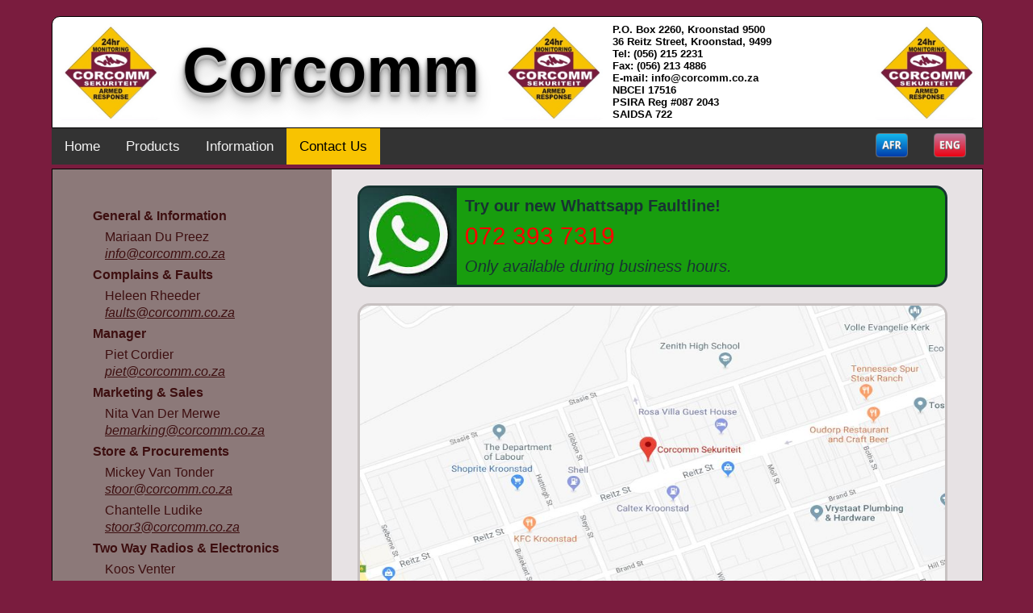

--- FILE ---
content_type: text/html; charset=UTF-8
request_url: http://www.corcomm.co.za/contact_.php
body_size: 4363
content:
<!doctype html>
<html>
<head>
	<meta charset="utf-8">
<meta charset="utf-8">
<meta name="description" content="The security leader. Alarm Systems, Armed Response, Guarding, Two Way Radio's, Intercom Systems, Automation, CCTV, Electric Fencing, PA Systems, Solar Systems, Access Control, Gate Motors, Garage Doors ..." />
<meta name="robots" content="index, follow" />
<meta name="viewport" content="width=device-width, initial-scale=1.0" />

<link rel='shortcut icon' href='img/logo_security.jpg' type='image/gif'>
<link rel="icon" type="image/gif" href="img/logo_security.jpg" />
<title>Corcomm</title>

<link href="main.css" rel="stylesheet" type="text/css" />
<link href="reset.css" rel="stylesheet" type="text/css" />
<link href="fonts.css" rel="stylesheet" type="text/css" /> 
<link href="menu.css" rel="stylesheet" type="text/css" />
</head>
<body>
	<div class="wrapper"><!-- Start of main wrapper -->
		<div class="header">
	<img class="header_logo_electronics" src="img/logo_security.jpg" />
	<h1 class="header_name">Corcomm</h1>
	<img class="header_logo_electronics nd700" src="img/logo_security.jpg" />
	<div class="header_info nd450">
   		<p class"header_address_p">P.O. Box 2260, Kroonstad 9500</p>
   		<p class"header_address_s">36 Reitz Street, Kroonstad, 9499</p>
   		<p class"header_phone">Tel: (056) 215 2231</p>
   		<p class"header_phone">Fax: (056) 213 4886</p>
   		<p class"header_mail">E-mail: info@corcomm.co.za</p>
  		 <p class"header_registration1">NBCEI 17516</p>
   		<p class"header_registration2">PSIRA Reg #087 2043</p>
   		<p class"header_registration3">SAIDSA 722</p>
	</div>
	<img class="header_logo_signs nd500" src="img/logo_security.jpg" />
</div>        <div class="menu_comp"><div class="menu"><!-- Start of menu wrapper -->
        	<div class="topnav" id="myTopnav"> <!-- Start of menu items -->
            <a href='index.php'>Home</a>
        <!--    
            <a href='security.php'>Security</a>     
            <a href='electronics.php'>Electronics</a>
            <a href='signs.php'>Signs</a> 
        -->   
            <a href='products_gatemotors.php'>Products</a>
     	       
            <a href='information_gartype.php'>Information</a>
        <!--         
            <a href='vacancies_.php'>Vacancies</a>
        -->                 
            <a href='#' class='active' style='color:black'>Contact Us</a>
          <!--     
            <a href='about.php'>About</a>                              				
  		-->		
<!-- Menu Item with dropdown Content (Disabled) ----------------------------------------------------------------------->
       <!-- 
          	<div class="dropdown">
    			<button class="dropbtn">Dropdown 
      				<i class="fa fa-caret-down"></i>
    			</button>
    				<div class="dropdown-content">
      					<a href="#">Link 1</a>
      					<a href="#">Link 2</a>
      					<a href="#">Link 3</a>
                        <a href="javascript:void(0);" style="font-size:15px;" class="icon" onclick="myFunction()">&#9776;</a>
    				</div>
  			</div> 
        -->  
<!-- End of menu dropdown item ---------------------------------------------------------------------------------------->
<!-- Language Links --------------------------------------------------------------------------------------------------->
                <div class="lang_block">  
  					<a href="
					contact_afr					
					.php"><img class="lang" src="img/afr.png"/></a>
                	<a href="#"><img class="lang" src="img/eng.png"/></a>
                </div>
<!-- End of Language Links -------------------------------------------------------------------------------------------->                
  				
			</div><!-- End of menu items -->
</div><!-- End of menu wrapper -->
<script>
function myFunction() {
    var x = document.getElementById("myTopnav");
    if (x.className === "topnav") {
        x.className += " responsive";
    } else {
        x.className = "topnav";
    }
}
</script>
</div>
        <div class="menu_cell"><style>
/* Style the navigation menu */
.topnavc {
  overflow: hidden;
  background-color: #333;
  position: relative;
  width:101%;
}

/* Hide the links inside the navigation menu (except for logo/home) */
.topnavc #myLinks {
  display: none;
}

/* Style navigation menu links */
.topnavc a {
  color: white;
  padding: 8px 12px;
  text-decoration: none;
  font-size: 12px;
  display: block;
}

/* Style the hamburger menu */
 .topnavc a.icon {
  background: black;
  display: block;
  position: absolute;
  left: 0;
  top: 0;
}

/* Add a grey background color on mouse-over */
.topnavc a:hover {
  background-color: #F8C301;
  color: black;
}

/* Style the active link (or home/logo) */
.activec {
  background-color: #333;
  color: white;
}
@media screen and (max-width: 850px) {
.topnav a {
  padding: 8px 10px;
  font-size: 12px;
}
.lang_block {
	margin-right:-45px;
	}
.lang {
	margin-top:-3px;
	margin-right:0px;
	width:30px;
	height:20px;
	}
}

@media screen and (max-width: 400px) {
.lang_block {
	width:150px;
	height:30px;
	float:right;


	margin-right:10px;
	margin-top:-30px;
	}
.lang2 {
	margin-top:-18px;
	margin-right:0px;
	padding-left:10px;
	width:30px;
	height:20px;
	float:right;
	
	}
.lang {
	margin-top:-2px;
	margin-right:-10px;
	padding-left:10px;
	width:30px;
	height:20px;
	float:right;

	}
}
</style>
<!-- Load an icon library to show a hamburger menu (bars) on small screens -->
 <link rel="stylesheet" href="https://cdnjs.cloudflare.com/ajax/libs/font-awesome/4.7.0/css/font-awesome.min.css">

<!-- Top Navigation Menu -->
<div class="topnavc">
  <a href="#home" class="activec">L</a>
  <!-- Navigation links (hidden by default) -->
  <div id="myLinks">
    <a href="index.php">Home</a>
    <a href="products_gatemotors.php">Products</a>
    <a href="information_gartype.php">Information</a>
    <a href="contact.php">Contact Us</a>
  </div>
  <!-- "Hamburger menu" / "Bar icon" to toggle the navigation links -->
  <a href="javascript:void(0);" class="icon" onclick="myFunction()">
    <i class="fa fa-bars"></i>
  </a>
  <!-- Language Links --------------------------------------------------------------------------------------------------->
                <div class="lang_block"> 
                 	
                	
                    <a href="#"><img class="lang" src="img/eng.png"/></a>
  					<a href="contact_afr.php"><img class="lang2" src="img/afr.png"/></a>
                	
                </div>
<!-- End of Language Links -------------------------------------------------------------------------------------------->   
</div>
<script>
/* Toggle between showing and hiding the navigation menu links when the user clicks on the hamburger menu / bar icon */
function myFunction() {
  var x = document.getElementById("myLinks");
  if (x.style.display === "block") {
    x.style.display = "none";
  } else {
    x.style.display = "block";
  }
}
</script></div>
         
		<div class="contact-content">
        	<div class="contacts">
				<p class="contacts_heading contact_heading_first">General & Information</p>
                <p class="contacts_name">Mariaan Du Preez</p>
                <p class="contacts_mail"><i><a href="mailto:info@corcomm.co.za"><u>info@corcomm.co.za</u></a></i></p>
				<p class="contacts_heading">Complains & Faults</p>
                <p class="contacts_name">Heleen Rheeder</p>
                <p class="contacts_mail"><i><a href="mailto:faults@corcomm.co.za"><u>faults@corcomm.co.za</u></a></i></p> 
				<p class="contacts_heading">Manager</p>
                <p class="contacts_name">Piet Cordier</p>
                <p class="contacts_mail"><i><a href="mailto:piet@corcomm.co.za"><u>piet@corcomm.co.za</u></a></i></p>                               
                <p class="contacts_heading">Marketing & Sales</p>
                <p class="contacts_name">Nita Van Der Merwe</p>
                <p class="contacts_mail"><i><a href="mailto:bemarking@corcomm.co.za"><u>bemarking@corcomm.co.za</u></a></i></p>
				<p class="contacts_heading">Store & Procurements</p>
               <p class="contacts_name">Mickey Van Tonder</p>
                <p class="contacts_mail"><i><a href="mailto:stoor@corcomm.co.za"><u>stoor@corcomm.co.za</u></a></i></p> 
 				<p class="contacts_name">Chantelle Ludike</p>
                <p class="contacts_mail"><i><a href="mailto:stoor3@corcomm.co.za"><u>stoor3@corcomm.co.za</u></a></i></p>
 				<p class="contacts_heading">Two Way Radios & Electronics</p>
                <p class="contacts_name">Koos Venter</p>
                <p class="contacts_mail"><i><a href="mailto:workshop@corcomm.co.za"><u>workshop@corcomm.co.za</u></a></i></p>                
 				<p class="contacts_heading">Technical</p>
                <p class="contacts_name">Ajay Britz</p>
                <p class="contacts_mail"><i><a href="mailto:ajay@corcomm.co.za"><u>ajay@corcomm.co.za</u></a></i></p>
                <p class="contacts_heading">Creditor Accounts</p>
                <p class="contacts_name">Lu Cordier</p>
                <p class="contacts_mail"><i><a href="mailto:lu@corcomm.co.za"><u>lu@corcomm.co.za</u></a></i></p>                
				<p class="contacts_heading">Debtor Accounts</p>
                <p class="contacts_name">Enid Shaw</p>
                <p class="contacts_mail"><i><a href="mailto:enid@corcomm.co.za"><u>enid@corcomm.co.za</u></a></i></p>                
				<p class="contacts_heading">Security & Guards</p>
                <p class="contacts_name">Joseph Mqwemla</p>
                <p class="contacts_mail"><i><a href="mailto:sekuriteit@corcomm.co.za"><u>sekuriteit@corcomm.co.za</u></a></i></p> 
                <p class="contacts_heading">Signs & Designs</p>
                <p class="contacts_name">Christo Coertsen</p>
                <p class="contacts_mail"><i><a href="mailto:signs@corcomm.co.za"><u>signs@corcomm.co.za</u></a></i></p> 
            </div>
            <div class="contact_items">
                
            <div class="whattsapp whatssapp_con" style="">
                <img src="img/wa.png" class="whatsapp_img" "/>                	
                <p class="whatssapp_text"><b>Try our new Whattsapp Faultline!</b><br />
                   
                    <span class="whatssapp_text_num" style="color:red;">072 393 7319</span><br />
                    <i>Only available during business hours.</i></p>
                 <p class="wst"><b>Whatsapp Fault Line</b><br/></p>
                 <p class="wst wsr">072 393 7319</p>
                 </div>
            	<div class="map">
            		<a href="https://www.google.co.za/maps/place/Corcomm+Sekuriteit/@-27.6605552,27.2355113,17z/data=!3m1!4b1!4m5!3m4!1s0x1e93e09bd3185fa5:0x6f0cb7da61c53983!8m2!3d-27.66056!4d27.2377">	<img src="img/map.JPG" class="contact_map" /></a>
            	</div>
           		 <div class="form">
            	<form action="myForm.php" method="post">
    				<label for="fname">First & Last Name</label>
   					<input type="text" id="fname" name="name" placeholder="Your name & surname..">
                   
    				<label for="email">E-mail Address</label>
    				<input type="text" id="email" name="mail" placeholder="Your e-mail address..">
                   
                    <label for="phone">Phone Number</label>
    				<input type="text" id="phone" name="phone" placeholder="Your phone number..">
 <!--            		
 					<label for="country">Country</label>
   					<select id="country" name="country">
						<option value="australia">Australia</option>
      					<option value="canada">Canada</option>
      					<option value="usa">USA</option>
    				</select>
-->                    
    				<label for="subject">Message</label>
    				<textarea id="subject" name="comment" placeholder="Write something.." style="height:50px"></textarea>
    				<input type="submit" value="Submit">
  				</form>
            	</div>
            </div>
        </div>
        	
        	
		<div class="footer">
<!-- Counter Start -------------------------------------------------------------------------------------------------->
<div class="counter" style="width:150px;">
   <div style="border:1px solid white;padding:2px;width:100%;font-size:80%;font-weight:bold;color:white;">
      <img src="counter.gif" width="16" height="16" border="0" /> Visitor Statistics
   </div>

   <div style="border:1px solid white;padding:2px;width:100%;font-size:80%;color:white;">
      &raquo; 1 Online<br />   
      &raquo; 1 Today<br />
      &raquo; 0 Yesterday<br />
      &raquo; 1 Week<br />
      &raquo; 1 Month<br />
      &raquo; 1 Year<br />
      &raquo; 1 Total   
   </div>

   <div style="border:1px solid white;padding:2px;width:100%;font-size:80%;color:white;">
      Record: 1 (26.01.2026)
    
   </div>
</div>
<!-- Counter End ---------------------------------------------------------------------------------------------------->                                
	<div class="footer_info">
		<p class="footer_heading">Contact Details</p>
		<p class="footer_text">Tel: (056) 215 2231</p>
		<p class="footer_text">Fax: (056) 213 4886</p>
		<p class="footer_text">E-mail: info@corcomm.co.za</p>
	</div>                 
	<div class="footer_info">
		<p class="footer_heading">Certification</p>
		<p class="footer_text">NBCEI 17516</p>
		<p class="footer_text">PSIRA Reg #087 2043</p>  
		<p class="footer_text">SAIDSA 722</p>
		<p class="footer_text"></p>
	</div>                 
	<div class="footer_info">
		<p class="footer_heading">Important Numbers</p>
		<p class="footer_text">SAPS: 1011</p>
		<p class="footer_text">Crime Stop: 0080 10111</p>  
		<p class="footer_text">Fire Department: 10177</p>
		<p class="footer_text">ER24: 084 124</p>           
	</div>
	<div class="clear"></div>
	<p class="creator">Created By: <a href="http://www.grimble.co.za"><u>grimble.co.za</u></a></p>
</div> 

	</div><!-- End of main wrapper -->

</body>
<script>
/* Toggle between showing and hiding the navigation menu links when the user clicks on the hamburger menu / bar icon */
function myFunction() {
  var x = document.getElementById("myLinks");
  if (x.style.display === "block") {
    x.style.display = "none";
  } else {
    x.style.display = "block";
  }
}
</script>
</html>


--- FILE ---
content_type: text/css
request_url: http://www.corcomm.co.za/main.css
body_size: 4685
content:
@charset "utf-8";
/* CSS Document */

body {
	background-color:#7A1C3E;
	}
.wrapper {
	width:90%;
	height:auto;
	margin:auto;
	}
.header {
	margin-top:20px;
	width:100%;
	height:10.7vw;
	border-color:black;
	border-style:solid;
	border-width:1px;
	background-color:white;
	border-radius:10px 10px 0 0;
	}
	.header_logo_electronics {
		height:9.4vw;
		margin-bottom:-0.5vw;
		float:left;
		margin:0.6vw;
		border-radius:5px;		
		}
	.header_name {
		float:left;
		font-family:"Gill Sans", "Gill Sans MT", "Myriad Pro", "DejaVu Sans Condensed", Helvetica, Arial, sans-serif;
		color:black;
		font-size:6.2vw;
		padding:1.6vw;
		padding-top:2vw;
		text-shadow: 0 1px 0 #ccc, 0 2px 0 #c9c9c9, 0 3px 0 #bbb, 0 4px 0 #b9b9b9, 0 5px 0 #aaa, 0 6px 1px rgba(0,0,0,.1), 0 0 5px rgba(0,0,0,.1), 0 1px 3px rgba(0,0,0,.3), 0 3px 5px rgba(0,0,0,.2), 0 5px 10px rgba(0,0,0,.25), 0 10px 10px rgba(0,0,0,.2), 0 20px 20px rgba(0,0,0,.15);
		}
	.header_logo_security {
		height:9.4vw;
		margin-bottom:-0.5vw;
		float:left;
		}
	.header_info {
		/*border-color:black;
		border-style:solid;
		border-width:1px;*/
		width:16vw;
		height:9.4vw;
		float:left;	
		padding:0.3vw;
		padding-top:0.6vw;
		font-weight:bold;
		font-size:1vw;
		line-height:1.2vw;
	
		
		}	
		.header_address_p {}
		.header_address_s {}
    	.header_phone {}
    	.header_phone {}
    	.header_mail {}
    	.header_registration1 {}
    	.header_registration2 {}
    	.header_registration3 {}

	.header_logo_signs {
		height:9.4vw;
		margin-right:0.6vw;
		margin-bottom:-0.5vw;
		margin-top:0.6vw;
		float:right;
		border-radius:5px;
		}		
.menu {
	width:100.3%;
	height:50px;
	/*border-color:black;
	border-style:solid;
	border-width:1px;*/
	}
.home-slide {
	margin-top:-0.2vw;
	width:100.2%;
	height:4.5vw;
	font-family:Khula;
  	font-size:4vw;
  	text-align:center;
  	display:block;
  	color:white;
 	 background-color:rgba(231,226,228,1.00);
  	margin:auto;
 	margin-top:-0.2vw;
	}
	.hidden {
  		opacity:0;
		}
	.console-underscore {
   		display:inline-block;
  		position:relative;
  		top:-0.14em;
  		left:10px;
		}
.home-about {
	width:100.4%;
	height:6.5vw;
	/*border-color:black;
	border-style:solid;
	border-width:1px;*/
	margin-left:0px;
	margin-top:0.3vw;
	overflow:hidden;
	}
	.home_about_img {
		width:9.065%;
		margin-left:-4px;
		}
		
.index-content {
	width:100%;
	height:100%;
	 background-color:rgba(231,226,228,1.00);
	border-color:black;
	border-style:solid;
	border-width:1px;
	margin-bottom:0.2vw;
	}
.success-content {
	width:100%;
	height:20vw;
	 background-color:rgba(231,226,228,1.00);
	border-color:black;
	border-style:solid;
	border-width:1px;
	margin-bottom:0.2vw;
	}	
			.special_box {
			width:70%;
			height:55vw;
			
			margin:auto;
			margin-top:6.5vw;
			margin-bottom:6.5vw;
			background-color:rgba(231,226,228,1.00);
			background-image:url(img/paper1.jpg);
			border-color:rgba(138,26,28,1.00);
			border-style:solid;
			border-width:0.3vw;
			border-radius:15px;
			}
			.special_img {
				width:33vw;
				height:auto;
				margin-top:-4vw;
				margin-left:-6.5vw;
				}
			.special_img2 {
				width:13vw;
				height:auto;
				
				margin-left:75%;
			
				margin-top:-30vw;
				}
			.special_img_price {
				position:absolute;	
				width:35vw;
				height:20vw;
				
				margin-left:38%;
			
				margin-top:-42vw;
				}
				.price_text {
				position:absolute;	
				height:auto;
				
				margin-left:50%;
			
				margin-top:-32.5vw;
				font-family:Impact, Haettenschweiler, "Franklin Gothic Bold", "Arial Black", sans-serif;
				font-size:2vw;
				color:black;
				text-shadow: 1px 1px 0 #ccc;
					}
			.special_text_splash	 {
				font-family:Constantia, "Lucida Bright", "DejaVu Serif", Georgia, serif;
				margin-top:-6.7vw;
				font-size:2.5vw;
				margin-left:-2vw;
				margin-bottom:5vw;
				}
			.special_text_splash_afr	 {
				font-family:Constantia, "Lucida Bright", "DejaVu Serif", Georgia, serif;
				margin-top:-6.7vw;
				font-size:2vw;
				margin-left:-2.7vw;
				margin-bottom:5vw;
				}		
			.special_text_heading {
				text-align:left;
				font-family:Impact, Haettenschweiler, "Franklin Gothic Bold", "Arial Black", sans-serif;
				font-size:4vw;
				color:rgba(239,15,19,1.00);
				margin-bottom: -1vw;
				margin-left:10vw;
				text-shadow: 2px 1px 0 black;
				}	
			.special_text_sub {
				text-align:left;
				font-family:Impact, Haettenschweiler, "Franklin Gothic Bold", "Arial Black", sans-serif;
				font-size:1.5vw;
				line-height:3.2vw;
				color:black;
				margin-bottom: 1vw;
				margin-left:12vw;
				}	
			.special_text_sub2 {
				text-align:left;
				font-family:Impact, Haettenschweiler, "Franklin Gothic Bold", "Arial Black", sans-serif;
				font-size:1.2vw;
				color:black;
				width:35vw;
				margin:auto;
				margin-top:1vw;
				margin-left:10vw;
				}		
			.special_text_sub3 {
				text-align:left;
				font-family:Impact, Haettenschweiler, "Franklin Gothic Bold", "Arial Black", sans-serif;
				font-size:1.3vw;
				color:red;
				width:50vw;
				margin:auto;
				margin-top:2vw;
				margin-left:3vw;
				}		
			.special_text {
				text-align:left;
				font-family:Impact, Haettenschweiler, "Franklin Gothic Bold", "Arial Black", sans-serif;
				font-size:2.5vw;
				line-height:2.6vw;
				color:rgba(239,15,19,1.00);
				margin-left:10vw;
				}							
				.lang_block {
					width:150px;
					height:40px;
					float:right;
					margin-right:0px;
					
					}
				.lang {
					width:40px;
					height:30px;
					float:right;
					margin-top:-8px;
					margin-right:0px;
					}
.info-content {
	
	width:100%;
	min-height:1000px;
	 background-color:rgba(231,226,228,1.00);
	border-color:black;
	border-style:solid;
	border-width:1px;
	margin-bottom:0.2vw;
	}
	.info_menu {
		width:24vw;
		min-height:1000px;
	 	background-color:rgba(140,121,121,1.00);
		float:left;
		margin-right:1%;
			}
		.info_menu_heading {
			margin-top:0.6vw;
			margin-bottom:0.3vw;
			margin-left:1.2vw;
			font-family:"Gill Sans", "Gill Sans MT", "Myriad Pro", "DejaVu Sans Condensed", Helvetica, Arial, sans-serif;
			font-size:1.15vw;
			color:rgba(61,15,16,1.00);
			font-weight:bold;
			text-align:left;
			}
		.info_menu_items {
			margin-left:2.8vw;
			text-emphasis:before;
			font-family:"Gill Sans", "Gill Sans MT", "Myriad Pro", "DejaVu Sans Condensed", Helvetica, Arial, sans-serif;
			font-size:1vw;
			color:white;
			text-align:left;
			}
			#list_1, #list_2, #list_3, #list_4, #list_5, #list_6, #list_7, #list_8, #list_9, #list_10, #list_11, #list_12, #list_13, #list_14, #list_15, #list_16, #list_17, #list_18, #list_19, #list_20, #list_21, #list_22, #list_23, #list_24, #list_25, #list_26, #list_27, #list_28, #list_29, #list_30  {
			margin-left:2.1vw;
			text-align:left;
			font-family:"Gill Sans", "Gill Sans MT", "Myriad Pro", "DejaVu Sans Condensed", Helvetica, Arial, sans-serif;
			font-size:1.1vw;
			color:rgba(62,15,16,1.00);
			}
		.info_menu_items:hover {
			color:#F8C301;
			cursor:pointer;
			}
		#list_1:hover, #list_2:hover, #list_3:hover, #list_4:hover, #list_5:hover, #list_6:hover, #list_7:hover, #list_8:hover, #list_9:hover, #list_10:hover, #list_11:hover, #list_12:hover, #list_13:hover, #list_14:hover, #list_15:hover, #list_16:hover, #list_17:hover, #list_18:hover, #list_19:hover, #list_20:hover, #list_21:hover, #list_22:hover, #list_23:hover, #list_24:hover, #list_25:hover, #list_26:hover, #list_27:hover, #list_28:hover, #list_29:hover, #list_30:hover  {
			
			cursor:pointer;
			}	
		#list_1 {color:#F8C301;}			
		#item_2, #item_3, #item_4,#item_5, #item_6, #item_7, #item_8, #item_9, #item_10, #item_11, #item_12, #item_13, #item_14, #item_15, #item_16, #item_17, #item_18,#item_19, #item_20, #item_21, #item_22, #item_23, #item_24, #item_25, #item_26, #item_27, #item_28, #item_29, #item_30  {
			display:none;
						}
		#item_1 {display:block;}
		
		#item_1 {
			width:100%;
			}
	.info_body {
		
		width:auto;
		height:auto;
	 	background-color:rgba(231,226,228,1.00);
		margin:1%;
		}
	
		.item_text {
			line-height: 1.2vw;
			}
.contact-content {
	
	width:100%;
	height:1200px;
	 background-color:rgba(231,226,228,1.00);
	border-color:black;
	border-style:solid;
	border-width:1px;
	margin-bottom:5px;
	}
	.contacts {
		width:30%;
		height:100%;
		background-color:rgba(140,121,121,1.00);
		float:left;
		}
		
		.contacts_heading {
			margin-top:10px;
			margin-left:50px;
			font-family:"Gill Sans", "Gill Sans MT", "Myriad Pro", "DejaVu Sans Condensed", Helvetica, Arial, sans-serif;
			font-size:16px;
			color:rgba(61,15,16,1.00);
			font-weight:bold;
			}
		.contact_heading_first {
			margin-top:50px;
			}	
		.contacts_name {
			margin-top:10px;
			margin-left:65px;
			font-family:"Gill Sans", "Gill Sans MT", "Myriad Pro", "DejaVu Sans Condensed", Helvetica, Arial, sans-serif;
			font-size:16px;
			color:rgba(61,15,16,1.00);			
			}
		.contacts_mail {
			margin-top:5px;
			margin-left:65px;
			font-family:"Gill Sans", "Gill Sans MT", "Myriad Pro", "DejaVu Sans Condensed", Helvetica, Arial, sans-serif;
			font-size:16px;
			color:rgba(61,15,16,1.00);
			
			}
		.contact_items	 {
			width:70%;
			height:400px;
			float:left;
			}
			.whattsapp {	
						width:90%;
						height:120px;
						margin:auto;
						margin-left:2.5vw;
						margin-bottom:20px;
						margin-top:20px;
						background-color:#189D0E;
						color:#173432;
						font-size:20px;
						line-height:25px;
						border-color:#173432;
						border-style:solid;
						border-width:3px;
						border-radius:15px;
						}
			.wattsapp_index	{
						width:70%;
						margin:auto;
						margin-top:40px;
						}
				.whatssapp_text {
					float:left;
					margin-top:10px;
					}	
				.whatssapp_text_num {
					font-size:30px;
					line-height:50px;
					}					
			.whatsapp_img {
				height:100%; 
				border-top-left-radius:10px; 
				border-bottom-left-radius:10px;
				float:left;
				padding-right:10px;
				}			
			.wst {display:none;}					
			.phone 	{	width:90%;
						height:100px;
						margin:auto;
						margin-left:2.5vw;
						margin-bottom:20px;
						background-color:none;
						border-color:blue;
						border-style:solid;
						border-width:3px;
						border-radius:15px;
						}
			.fax {		width:90%;
						height:100px;
						margin:auto;
						margin-left:2.5vw;
						background-color:none;
						border-color:green;
						border-style:solid;
						border-width:3px;
						border-radius:15px;
						}
	
			.map {
				width:100%;
				height:400px;
				margin-left:2.5vw;
				margin-top:20px;
				}
				.contact_map {
					width:90%;
					height:98%;
					border-color:rgba(199,193,193,1.00);
					border-style:solid;
					border-width:3px;
					border-radius:15px;
					}
			.form {
				width:85.5%;
				height:320px;
				margin-left:2.5vw;
				margin-top:10px;
				background-color:rgba(231,226,228,1.00);
				float:left;	
				padding:20px;
				border-color:rgba(199,193,193,1.00);
				border-style:solid;
				border-width:3px;
				border-radius:15px;
				}		
.about-content {
	
	width:100%;
	height:23.85vw;
	 background-color:white;
	border-color:black;
	border-style:solid;
	border-width:1px;
	margin-bottom:5px;
	}	
.about-content-blur {	
	width:33vw;
	height:23.85vw;
	background-color:rgba(231,226,228,1.00);
	position:relative;
	top:-24.04vw;
	margin-bottom:-23.88vw;
	
	background: linear-gradient(to right, rgba(0,0,0,0) 0%,rgba(255,255,255,1) 100%);
	}
.about_heading {
	font-family:"Gill Sans", "Gill Sans MT", "Myriad Pro", "DejaVu Sans Condensed", Helvetica, Arial, sans-serif;
	font-size:50px;
	color: black;
	margin-left:50%;
	line-height:60px;
	margin-right:-6.5vw;
	}	
.about_text {
	font-family:"Gill Sans", "Gill Sans MT", "Myriad Pro", "DejaVu Sans Condensed", Helvetica, Arial, sans-serif;
	font-size:1.15vw;
	color: black;
	text-align:justify;
	margin-left:70%;
	margin-right: -160%;
	padding-top:1.5vw;
	}
.about_image {
	width:33vw;
	height:23.87vw;
	}
.home-content {
	
	width:100%;
	height:23.86vw;
	 background-color:white;
	border-color:black;
	border-style:solid;
	border-width:1px;
	margin-bottom:0.3vw;
	}								
.home-content-blur {	
	width:62.8vw;
	height:23.85vw;
	background-color:rgba(231,226,228,1.00);
	position:relative;
	top:-24.07vw;
	background: linear-gradient(to right, rgba(0,0,0,0) 0%,rgba(255,255,255,1) 100%);
	}
	.counter {
		float:left;
		margin-top:10px;
		margin-left:20px;
		margin-right:10%;
		}
.footer {
	width:100%;
	height:auto;
	background-color:rgba(39,38,38,1.00);
	border-radius:0 0 10px 10px;
	border-color:rgba(39,38,38,1.00);
	border-style:solid;
	border-width:1px;
	margin-bottom:10px;
	}
	.footer_info {
		width:18.5%;
		height:auto;
		background-color:none;
		float:left;
		margin:auto;
		margin-left:5%;
		}
		.footer_heading {
			font-family:"Gill Sans", "Gill Sans MT", "Myriad Pro", "DejaVu Sans Condensed", Helvetica, Arial, sans-serif;
			font-size:14px;
			color:rgba(208,208,208,1.00);
			font-weight:bold;
			margin-top:5px;
			margin-bottom:5px;
			}
		.footer_text {
			font-family:"Gill Sans", "Gill Sans MT", "Myriad Pro", "DejaVu Sans Condensed", Helvetica, Arial, sans-serif;
			font-size:13px;
			color:rgba(208,208,208,1.00);
			}
	.creator {
			font-family:"Gill Sans", "Gill Sans MT", "Myriad Pro", "DejaVu Sans Condensed", Helvetica, Arial, sans-serif;
			font-size:11px;
			color:rgba(208,208,208,1.00);
			text-align:center;
			margin-top:10px;
			margin-bottom:10px;
		}
.clear {
	clear:both;
	}
.electric_image {
	width:62.8vw;
	height:23.80vw;
	margin-top:0.1vw;
	}
.content_heading {
	font-family:"Gill Sans", "Gill Sans MT", "Myriad Pro", "DejaVu Sans Condensed", Helvetica, Arial, sans-serif;
	font-size:3.15vw;
	color: black;
	margin-left:50%;
	line-height:3.4vw;
	margin-right:-6.5vw;
	}	
.content_text {
	font-family:"Gill Sans", "Gill Sans MT", "Myriad Pro", "DejaVu Sans Condensed", Helvetica, Arial, sans-serif;
	font-size:1.7vw;
	color: black;
	text-align:justify;
	margin-left:70%;
	margin-right: -38%;
	}
	
/* Contact Form Styling *********************************************/
input[type=text], select, textarea {
    width: 100%;
    padding: 5px;
	padding-left:10px;
    border: 1px solid #ccc;
    border-radius: 4px;
    box-sizing: border-box;
    margin-top: 6px;
    margin-bottom: 16px;
    resize: vertical;
}

input[type=submit] {
    color: white;
    padding: 12px 20px;
    border: none;
    border-radius: 4px;
    cursor: pointer;
	background-color: #7A1C3E;   /*blue*/	
  		border: 1px solid;
  	
 		border-radius: 4px;
  		-webkit-box-shadow: inset 0 1px rgba(255, 255, 255, 0.4), 0 1px 2px rgba(0, 0, 0, 0.2);
  		box-shadow: inset 0 1px rgba(255, 255, 255, 0.4), 0 1px 2px rgba(0, 0, 0, 0.2);
  		background-image: -webkit-linear-gradient(top, rgba(255, 255, 255, 0.3), rgba(255, 255, 255, 0) 50%, rgba(0, 0, 0, 0.12) 51%, rgba(0, 0, 0, 0.04));
  		background-image: -moz-linear-gradient(top, rgba(255, 255, 255, 0.3), rgba(255, 255, 255, 0) 50%, rgba(0, 0, 0, 0.12) 51%, rgba(0, 0, 0, 0.04));
 		background-image: -o-linear-gradient(top, rgba(255, 255, 255, 0.3), rgba(255, 255, 255, 0) 50%, rgba(0, 0, 0, 0.12) 51%, rgba(0, 0, 0, 0.04));
  		background-image: linear-gradient(to bottom, rgba(255, 255, 255, 0.3), rgba(255, 255, 255, 0) 50%, rgba(0, 0, 0, 0.12) 51%, rgba(0, 0, 0, 0.04));
}

input[type=submit]:hover {
    background-color:rgba(95,10,12,1.00);
}
.mail a  {
	font-size:50px;
	color:red;}
.mail_success	 {
	
	margin-top:20px;
	margin-left:20px;
	
	}
.menu_comp {}
.menu_cell {
	display:none;
	}

@media screen and (max-width: 950px) {
.contacts {
		width:185px;
		}
		.contacts_heading {
			margin-top:10px;
			margin-left:10px;
			font-size:14px;
			}
		.contact_heading_first {
			margin-top:15px;
			}	
		.contacts_name {
			margin-top:10px;
			margin-left:15px;
			font-size:14px;
			}
		.contacts_mail {
			margin-top:5px;
			margin-left:15px;
			font-size:13px;
			}
		.contact_items	 {
			width:70%;
			height:400px;
			}
			.map {
				width:105%;
				height:400px;
				margin-left:10px;
				margin-top:15px;
				}
				.contact_map {
					width:100%;
					height:98%;
					}
			.form {
				width:98%;
				height:320px;
				margin-left:10px;
				margin-top:10px;
				}		
}	
@media screen and (max-width: 900px) {
.contacts {
		width:180px;
		}
		.contacts_heading {

			font-size:14px;
			}
		.contact_heading_first {
			margin-top:15px;
			}	
		.contacts_name {
			margin-top:10px;
			margin-left:15px;
			font-size:14px;
			}
		.contacts_mail {
			margin-top:5px;
			margin-left:15px;
			font-size:13px;
			}
		.contact_items	 {
			width:70%;
			height:400px;
			}
			.map {
				width:100%;
				height:350px;
				margin-left:10px;
				margin-top:15px;
				}
				.contact_map {
					width:100%;
					height:98%;
					}
			.form {
				width:92%;
				height:320px;
				margin-left:10px;
				margin-top:10px;
				}	
				.whatssapp_con	{
						width:90%;
						height:120px;
						font-size:17px;
						line-height:25px;
						}	
}	
@media screen and (max-width: 800px) {
			.map {
				width:92%;
				height:300px;
				margin-left:10px;
				margin-top:15px;
				}
				.contact_map {
					width:99%;
					height:98%;
					}
			.form {
				width:82%;
				height:320px;
				margin-left:10px;
				margin-top:10px;
				}
						.whatssapp_con	{
						width:90%;
						height:110px;
						font-size:15px;
						line-height:22px;
						}		
			.wattsapp_index	{
						font-size:16px;
						}	
							
}
@media screen and (max-width: 700px) {
.nd700 {display:none;}
.wrapper {
	width:95%;
	}
.header {
	margin-top:10px;
	height:72px;
	}
.header_logo_electronics {
		height:63px;
		margin-bottom:0px;
		}		
	.header_name {
		float:left;
		font-family:"Gill Sans", "Gill Sans MT", "Myriad Pro", "DejaVu Sans Condensed", Helvetica, Arial, sans-serif;
		color:black;
		font-size:42px;
		padding:5px;
		padding-top:12px;
		text-shadow: 0 1px 0 #ccc, 0 2px 0 #c9c9c9, 0 3px 0 #bbb, 0 4px 0 #b9b9b9, 0 5px 0 #aaa, 0 6px 1px rgba(0,0,0,.1), 0 0 5px rgba(0,0,0,.1), 0 1px 3px rgba(0,0,0,.3), 0 3px 5px rgba(0,0,0,.2), 0 5px 10px rgba(0,0,0,.25), 0 10px 10px rgba(0,0,0,.2), 0 20px 20px rgba(0,0,0,.15);
		margin-right:9%;
		}
	.header_info {
		width:95px;
		height:65px;
		padding:1px;
		padding-top:6px;
		font-weight:100;
		font-size:6.5px;
		line-height:8px;
		}	
	.header_logo_signs {
		height:63px;
		margin-bottom:0px;
		}	
		.whatssapp_con	{
						width:90%;
						height:110px;
						font-size:14px;
						line-height:22px;
						}	
				
}
@media screen and (max-width: 650px) {
	.home-about {
	width:598px;
	height:43px;
	/*border-color:black;
	border-style:solid;
	border-width:1px;*/
	margin-left:0px;
	margin-top:0.3vw;
	overflow:hidden;
	background-color:rgba(203,130,131,1.00);
	}
	.home_about_img {
		width:auto;
		height:42px;
		margin-left:-4px;
		}
	.scroll { 
		width:100%;
		overflow-x:scroll;
		white-space:nowrap; 
		height:auto;
	}
	.special_box {
			width:375px;
			height:auto;
			margin-top:20px;
			margin-bottom:20px;
			border-style:solid;
			border-width:1px;
			}
			.special_img {
				width:200px;
				height:auto;
				margin-top:-10px;
				margin-left:-35px;
				}
			.special_img2 {
				width:100px;
				height:auto;
				margin-left:75%;
				margin-top:-120px;
				}
			.special_img_price {
				position:absolute;	
				width:225px;
				height:100px;
				margin-left:185px;
				margin-top:-255px;
				}
			.price_text {
				position:absolute;	
				height:auto;
				margin-left:260px;
				margin-top:-208px;
				font-size:13px;
				text-shadow: 0.5px 0.5px 0 #ccc;
					}
			.special_text_splash	 {
				margin-top:-43px;
				font-size:16px;
				margin-left:-10px;
				margin-bottom:25px;
				}
			.special_text_splash_afr	 {
				margin-top:-43px;
				font-size:16px;
				margin-left:-10px;
				margin-bottom:25px;
				}		
			.special_text_heading {
				font-size:30px;
				margin-bottom: -2px;
				margin-left:60px;
				}	
			.special_text_sub {
				font-size:13px;
				line-height:18px;
				color:black;
				margin-bottom: 8px;
				margin-left:60px;
				}	
			.special_text_sub2 {
				font-weight:100;
				font-size:10px;
				width:250px;
				margin-top:10px;
				margin-left:60px;
				}		
			.special_text_sub3 {
				font-size:12px;
				font-weight:100;
				width:300px;
				margin-top:15px;
				margin-left:15px;
				}		
			.special_text {
				font-size:16px;
				line-height:18px;
				margin-left:65px;
				}							
				.lang_block {
					width:150px;
					height:40px;
					float:right;
					margin-right:0px;		
	}
	.index-content {
	height:auto;
	}
			.map {
				width:90%;
				height:300px;
				margin-left:200px;
				margin-top:0px;
				
				}
				.contact_map {
					width:99%;
					height:98%;
					
					}
			.form {
				width:79%;
				height:320px;
				margin-left:200px;
				margin-top:10px;
				
				}
							
				.wattsapp_index	{
						width:95%;
						margin:auto;
						margin-top:40px;
						font-size:16px;
						}
							.whatssapp_con	{
						width:89%;
						height:90px;
						font-size:13.5px;
						line-height:16px;
						margin-left:200px;
						margin-top:-1180px;
						}
									
	.whatssapp_text {
					float:left;
					margin-top:10px;
					
					}
	.whatssapp_text_num {
					font-size:30px;
					line-height:40px;
					}					
	}	
@media screen and (max-width: 600px) {
	.header_name {
		margin-right:5%;
		}
		.footer_info {
		width:18.5%;
		height:auto;
		background-color:none;
		float:left;
		margin:auto;
		margin-left:5%;
		}
		.footer_heading {
			font-size:11px;
			}
		.footer_text {
			font-size:9px;
			}	
		.map {
				width: calc(140% - 200px);
				height:200px;
				margin-left:190px;
				margin-top:0px;
				text-overflow:
				}

			.form {
				width: calc(127% - 200px);
				height:320px;
				margin-left:190px;
				margin-top:10px;
				}		
				.whatssapp_con	{
						width: calc(140% - 200px);
						height:75px;
						font-size:11px;
						line-height:13px;
						margin-left:190px;
						margin-top:-1180px;
						}	
					.whatssapp_text_num {
					font-size:30px;
					line-height:30px;
					}		
							
}
@media screen and (max-width: 550px) {
	.header_name {
		margin-right:0px;
		}
				.whatssapp_con	{
						width: calc(145% - 220px);
						height:60px;
						font-size:13px;
						line-height:13px;
						margin-left:190px;
						margin-top:-1180px;
											
						}
				.whatssapp_text {
					display:none;
								
					}		
			.whatsapp_img { }
			
			.wst {
				display:block;
			margin-top:10px;
			font-size:16px;
			}					
				.wsr {
			color:red;
			font-size:24px;
			}
	}	
@media screen and (max-width: 500px) {
	.header_info {
		float:right;
		margin-right:5px;
		}
	.nd500 {display:none;}	
		.map {
				
				height:150px;
				margin-left:190px;
				margin-top:0px;
				}

			.form {
				
				height:320px;
				margin-left:190px;
				margin-top:10px;
				}
						.wattsapp_index	{
						width:95%;
						height:85px;
						margin:auto;
						margin-top:40px;
						font-size:14px;
						line-height:16px;
						}
					.wst {
			font-size:12px;
			}					
				.wsr {
			font-size:14px;
			}					
		
	}		
@media screen and (max-width: 450px) {
	.nd450 {display:none;}	
	
	.special_box {
			width:90%;
			}
			.special_img {
				margin-top:-5px;
				width:160px;
				margin-left:10px;
				}
.special_img2 {
				width:100px;
				height:auto;
				margin-left:65%;
				margin-top:-120px;
}
			.special_img_price {
				width:225px;
				height:80px;
				margin-left:42%;
				margin-top:-300px;
}
			.price_text {
				margin-left:62%;
				margin-top:-265px;
				font-size:13px;
				text-shadow: 0.5px 0.5px 0 #ccc;
}
			.special_text_splash	 {
				margin-top:-38px;
				font-size:14px;
				margin-left:25px;
				margin-bottom:30px;
				}
			.special_text_splash_afr	 {
				margin-top:-38px;
				font-size:14px;
				margin-left:25px;
				margin-bottom:30px;
				}		
			.special_text_heading {
				font-size:30px;
				margin-bottom: 0px;
				margin-left:10px;
				}	
			.special_text_sub {
				font-size:12px;
				line-height:14px;
				color:black;
				margin-bottom: 10px;
				margin-left:10px;
				}	
			.special_text_sub2 {
				font-weight:100;
				font-size:10px;
				width:150px;
				margin-top:10px;
				margin-left:10px;
				}		
			.special_text_sub3 {
				font-size:12px;
				font-weight:100;
				width:215px;
				margin-top:15px;
				margin-left:5px;
				}		
			.special_text {
				font-size:13px;
				line-height:18px;
				margin-left:12px;
				
				}							
				.lang_block {
					width:150px;
					height:40px;
					float:right;
					margin-right:0px;		
	}
		.footer_info {
		width:45%;
		height:58px;
		}	
			.wattsapp_index	{
						width:95%;
						height:85px;
						margin:auto;
						margin-top:40px;
						font-size:13px;
						line-height:16px;
						}	
			.whatssapp_con	{
						
						height:90px;
			}
								.wst {
			font-size:10px;
			}					
				.wsr {
			font-size:12px;
			}
	}		
@media screen and (max-width: 400px) {
	.menu_comp {display:none;}
.menu_cell {
	display:block;
	}
	.contact-content {
	
	width:100%;
	height:1450px;
	 background-color:rgba(231,226,228,1.00);
	border-color:black;
	border-style:solid;
	border-width:1px;
	margin-bottom:5px;
	}
	.contacts {
		width:100%;
		height:800px;

		}
				.map {
				width:135%;
				height:250px;
				margin-left:10px;
				margin-top:15px;
				}
				.form {
				width:115%;
				height:320px;
				margin-left:10px;
				margin-top:10px;
				}
				.wattsapp_index	{
						width:95%;
						height:85px;
						margin:auto;
						margin-top:40px;
						font-size:12px;
						line-height:16px;
						}
								.wst {
		
		
			}
	
	}	
@media screen and (max-width: 375px) {
			.price_text {
				margin-left:64%;
}
	.wattsapp_index	{
						width:95%;
						height:65px;
						margin:auto;
						margin-top:40px;
						font-size:10px;
						line-height:12px;
						}
					
	}	
@media screen and (max-width: 350px) {
	.header {
		margin-top:5px;
		height:47px;
	}
	.header_logo_electronics {
		height:42px;
		}		
	.header_name {
		font-size:25px;
		padding-top:8px;
		margin-right:0px;
		}
	.home-slide {
	width:100.2%;
	height:14px;
  	font-size:13px;
 	margin-top:2px;
	}
			.price_text {
				margin-left:66%;
}	
	.map {
				width:130%;
				height:250px;
				margin-left:10px;
				margin-top:15px;
				}
				.form {
				width:107%;
				height:320px;
				margin-left:10px;
				margin-top:10px;
				}				
	}		
@media screen and (max-width: 325px) {
			.special_text_sub {
				margin-bottom: 50px;
				}
			.special_img2 {
				width:100px;
				height:auto;
				margin-left:65%;
				margin-top:-200px;
				}
			.special_img_price {
				margin-left:22%;
				margin-top:-370px;
				}	
			.price_text {
				margin-left:53%;
				margin-top:-333px;
	}	
				.special_text_sub2 {
					font-family:"Gill Sans", "Gill Sans MT", "Myriad Pro", "DejaVu Sans Condensed", Helvetica, Arial, sans-serif;
				}			
}
@media screen and (max-width: 270px) {
.creator {
			margin-top:35px;
		}	
}
@media screen and (max-width: 245px) {
			.special_img_price {
				margin-left:12%;
				margin-top:-410px;
				}	
			.price_text {
				margin-left:45%;
				margin-top:-373px;
	}	
				.special_img2 {
				width:80px;
				height:auto;
				margin-left:60%;
				margin-top:-100px;
				}
							.special_text_sub3 {
				font-size:12px;
				font-weight:100;
				width:110px;
				margin-top:15px;
				margin-left:5px;
				}
	}

@media screen and (max-width: 213px) {
			.special_img_price {
				margin-left:12%;
				margin-top:-430px;
				}	
			.price_text {
				margin-left:45%;
				margin-top:-393px;
	}
	.map {
				width:129%;
				height:200px;
				margin-left:10px;
				margin-top:15px;
				}
				.form {
				width:97%;
				height:320px;
				margin-left:10px;
				margin-top:10px;
				}			
}
.keywords {
	color:#7A1C3E;
	float:left;
	font-size:8px;
	
	}
.keywords h1 {
	font-size:12px;
	display:inline;
		}	
/*******************************************************************************/

















--- FILE ---
content_type: text/css
request_url: http://www.corcomm.co.za/reset.css
body_size: 669
content:
@charset "utf-8";
/* CSS Document */

html {
    -ms-text-size-adjust: 100%;
    -webkit-text-size-adjust: 100%;
}
body {
    margin: 0;
    font: 16px/1 sans-serif;
    -moz-osx-font-smoothing: grayscale;
    -webkit-font-smoothing: antialiased;
}
h1,
h2,
h3,
h4,
p,
blockquote,
figure,
ol,
ul {
    margin: 0;
    padding: 0;
}
main,
li {
    display: block;
}
h1,
h2,
h3,
h4 {
    font-size: inherit;
}
strong {
    font-weight: bold;
}
a,
button {
    color: inherit;
    transition: .3s;
}
a {
    text-decoration: none;
}
button {
    overflow: visible;
    border: 0;
    font: inherit;
    -webkit-font-smoothing: inherit;
    letter-spacing: inherit;
    background: none;
    cursor: pointer;
}
::-moz-focus-inner {
    padding: 0;
    border: 0;
}
:focus {
    outline: 0;
}
img {
    max-width: 100%;
    height: auto;
    border: 0;
}

/* To use ResetFoundation include the ResetFoundation.css file on the top of the meta links */

.rotate { /* Rotates element by 90% right *******************************************/
/* Safari */
	-webkit-transform: rotate(-90deg);
/* Firefox */
	-moz-transform: rotate(-90deg);
/* IE */
	-ms-transform: rotate(-90deg);
/* Opera */
	-o-transform: rotate(-90deg);
/* Internet Explorer */
	filter: progid:DXImageTransform.Microsoft.BasicImage(rotation=3);
}
.clear-fix {clear:both;} /* Clear floats so that pictures wrap around etc... *******/

--- FILE ---
content_type: text/css
request_url: http://www.corcomm.co.za/fonts.css
body_size: 467
content:
@charset "utf-8";
/* CSS Document */

@font-face {
    font-family: 'AlexBrush-Regular';
    src: url('fonts/AlexBrush-Regular.eot');
    src: url('fonts/AlexBrush-Regular.eot?#iefix') format('embedded-opentype'),
         url('fonts/AlexBrush-Regular.woff') format('woff'),
         url('fonts/AlexBrush-Regular.ttf') format('truetype');
    font-style: normal;
    font-weight: normal;
    text-rendering: optimizeLegibility;
}
/* 
Installing and hosting your own fonts:
	Get font file
	Use online font converter and convert font to eot, svg, woff, woff2 and ttf formats
	Place font files in fonts folder in main folder
	Copy the font code as above and replace with the name of the font with the relevant font
To use installed/hosted fonts
	Include fonts.css in meta links
	Use font as normal with font-family, but write name of hosted font in sigle quotes: 'name'
--end--
*/
	
	
	
	
	
	
			

--- FILE ---
content_type: text/css
request_url: http://www.corcomm.co.za/menu.css
body_size: 677
content:
@charset "utf-8";
/* CSS Document */
.topnav {
  overflow: hidden;
  background-color: #333;
  
}

.topnav a {
  float: left;
  display: block;
  color: #f2f2f2;
  text-align: center;
  padding: 14px 16px;
  text-decoration: none;
  font-size: 17px;
}

.active {
  background-color: #F8C301;
  color: white;
}

.topnav .icon {
  display: none;
}

.dropdown {
    float: left;
    overflow: hidden;
}

.dropdown .dropbtn {
    font-size: 17px;    
    border: none;
    outline: none;
    color: white;
    padding: 14px 16px;
    background-color: #333;
    font-family: inherit;
    margin: 0;
}

.dropdown-content {
    display: none;
    position: absolute;
    background-color: #F8C301;
    min-width: 160px;
    box-shadow: 0px 8px 16px 0px rgba(0,0,0,0.2);
    z-index: 1;
}

.dropdown-content a {
    float: none;
    color: black;
    padding: 12px 16px;
    text-decoration: none;
    display: block;
    text-align: left;
}

.topnav a:hover, .dropdown:hover .dropbtn {
  background-color: #555;
  color: #F8C301;
}

.dropdown-content a:hover {
    background-color: #ddd;
    color: black;
}

.dropdown:hover .dropdown-content {
    display: block;
}
@media screen and (max-width: 850px) {

.menu {
  height:33px;
}
	.topnav {
  height: 30px;
	}
.lang_block {
	margin-right:-45px;
	}
.lang {
	margin-top:-3px;
	margin-right:0px;
	width:30px;
	height:20px;
	}	
	
}
@media screen and (max-width: 10px) {

  .topnav a:not(:first-child), .dropdown .dropbtn {
    display: none;
  }
  .topnav a.icon {
    float: right;
    display: block;
  }
}

@media screen and (max-width: 10px) {
  .topnav.responsive {position: relative;}
  .topnav.responsive .icon {
    position: absolute;
    right: 0;
    top: 0;
  }
  .topnav.responsive a {
    float: none;
    display: block;
    text-align: left;
  }
  .topnav.responsive .dropdown {float: none;}
  .topnav.responsive .dropdown-content {position: relative;}
  .topnav.responsive .dropdown .dropbtn {
    display: block;
    width: 100%;
    text-align: left;
  }
}
